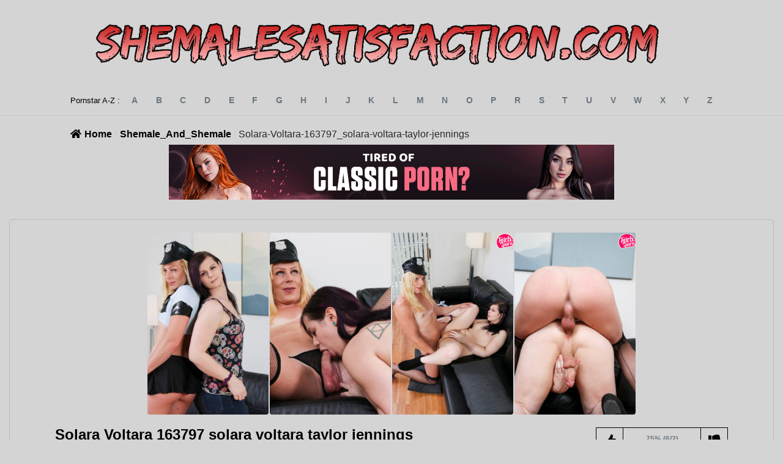

--- FILE ---
content_type: text/html; charset=UTF-8
request_url: https://shemalesatisfaction.com/Solara-Voltara-163797_solara-voltara-taylor-jennings/
body_size: 8366
content:
	<!doctype html>
<!--[if lt IE 9]><html class="no-js no-svg ie lt-ie9 lt-ie8 lt-ie7" lang="en-GB"> <![endif]-->
<!--[if IE 9]><html class="no-js no-svg ie ie9 lt-ie9 lt-ie8" lang="en-GB"> <![endif]-->
<!--[if gt IE 9]><!--><html class="no-js no-svg" lang="en-GB"> <!--<![endif]-->
<head>
    <meta charset="UTF-8" />
    <meta name="description" content="The Ultimate Shemale Database">
    <link rel="stylesheet" href="https://shemalesatisfaction.com/wp-content/themes/wilds/style.css" type="text/css" media="screen" />
    <meta http-equiv="Content-Type" content="text/html; charset=UTF-8" />
    <meta http-equiv="X-UA-Compatible" content="IE=edge">
    <meta name="viewport" content="width=device-width, initial-scale=1">
    <link rel="author" href="https://shemalesatisfaction.com/wp-content/themes/wilds/humans.txt" />
    <link rel="pingback" href="https://shemalesatisfaction.com/xmlrpc.php" />
    <link rel="profile" href="https://gmpg.org/xfn/11">

<link rel="apple-touch-icon" sizes="57x57" href="/apple-icon-57x57.png">
<link rel="apple-touch-icon" sizes="60x60" href="/apple-icon-60x60.png">
<link rel="apple-touch-icon" sizes="72x72" href="/apple-icon-72x72.png">
<link rel="apple-touch-icon" sizes="76x76" href="/apple-icon-76x76.png">
<link rel="apple-touch-icon" sizes="114x114" href="/apple-icon-114x114.png">
<link rel="apple-touch-icon" sizes="120x120" href="/apple-icon-120x120.png">
<link rel="apple-touch-icon" sizes="144x144" href="/apple-icon-144x144.png">
<link rel="apple-touch-icon" sizes="152x152" href="/apple-icon-152x152.png">
<link rel="apple-touch-icon" sizes="180x180" href="/apple-icon-180x180.png">
<link rel="icon" type="image/png" sizes="192x192"  href="/android-icon-192x192.png">
<link rel="icon" type="image/png" sizes="32x32" href="/favicon-32x32.png">
<link rel="icon" type="image/png" sizes="96x96" href="/favicon-96x96.png">
<link rel="icon" type="image/png" sizes="16x16" href="/favicon-16x16.png">
<link rel="manifest" href="/manifest.json">
<meta name="msapplication-TileColor" content="#ffffff">
<meta name="msapplication-TileImage" content="/ms-icon-144x144.png">
<meta name="theme-color" content="#ffffff">

    <title>Solara-Voltara-163797_solara-voltara-taylor-jennings &#8211; ShemaleSatisfaction</title>
<meta name='robots' content='max-image-preview:large' />
	<style>img:is([sizes="auto" i], [sizes^="auto," i]) { contain-intrinsic-size: 3000px 1500px }</style>
	<link rel='dns-prefetch' href='//code.jquery.com' />
<link rel='dns-prefetch' href='//cdn.jsdelivr.net' />
<link rel='dns-prefetch' href='//kit.fontawesome.com' />
<link rel='stylesheet' id='wp-block-library-css' href='https://shemalesatisfaction.com/wp-includes/css/dist/block-library/style.min.css?ver=6.8.2' type='text/css' media='all' />
<style id='classic-theme-styles-inline-css' type='text/css'>
/*! This file is auto-generated */
.wp-block-button__link{color:#fff;background-color:#32373c;border-radius:9999px;box-shadow:none;text-decoration:none;padding:calc(.667em + 2px) calc(1.333em + 2px);font-size:1.125em}.wp-block-file__button{background:#32373c;color:#fff;text-decoration:none}
</style>
<link rel='stylesheet' id='a-z-listing-block-css' href='https://shemalesatisfaction.com/wp-content/plugins/a-z-listing/css/a-z-listing-default.css?ver=4.3.1' type='text/css' media='all' />
<style id='global-styles-inline-css' type='text/css'>
:root{--wp--preset--aspect-ratio--square: 1;--wp--preset--aspect-ratio--4-3: 4/3;--wp--preset--aspect-ratio--3-4: 3/4;--wp--preset--aspect-ratio--3-2: 3/2;--wp--preset--aspect-ratio--2-3: 2/3;--wp--preset--aspect-ratio--16-9: 16/9;--wp--preset--aspect-ratio--9-16: 9/16;--wp--preset--color--black: #000000;--wp--preset--color--cyan-bluish-gray: #abb8c3;--wp--preset--color--white: #ffffff;--wp--preset--color--pale-pink: #f78da7;--wp--preset--color--vivid-red: #cf2e2e;--wp--preset--color--luminous-vivid-orange: #ff6900;--wp--preset--color--luminous-vivid-amber: #fcb900;--wp--preset--color--light-green-cyan: #7bdcb5;--wp--preset--color--vivid-green-cyan: #00d084;--wp--preset--color--pale-cyan-blue: #8ed1fc;--wp--preset--color--vivid-cyan-blue: #0693e3;--wp--preset--color--vivid-purple: #9b51e0;--wp--preset--gradient--vivid-cyan-blue-to-vivid-purple: linear-gradient(135deg,rgba(6,147,227,1) 0%,rgb(155,81,224) 100%);--wp--preset--gradient--light-green-cyan-to-vivid-green-cyan: linear-gradient(135deg,rgb(122,220,180) 0%,rgb(0,208,130) 100%);--wp--preset--gradient--luminous-vivid-amber-to-luminous-vivid-orange: linear-gradient(135deg,rgba(252,185,0,1) 0%,rgba(255,105,0,1) 100%);--wp--preset--gradient--luminous-vivid-orange-to-vivid-red: linear-gradient(135deg,rgba(255,105,0,1) 0%,rgb(207,46,46) 100%);--wp--preset--gradient--very-light-gray-to-cyan-bluish-gray: linear-gradient(135deg,rgb(238,238,238) 0%,rgb(169,184,195) 100%);--wp--preset--gradient--cool-to-warm-spectrum: linear-gradient(135deg,rgb(74,234,220) 0%,rgb(151,120,209) 20%,rgb(207,42,186) 40%,rgb(238,44,130) 60%,rgb(251,105,98) 80%,rgb(254,248,76) 100%);--wp--preset--gradient--blush-light-purple: linear-gradient(135deg,rgb(255,206,236) 0%,rgb(152,150,240) 100%);--wp--preset--gradient--blush-bordeaux: linear-gradient(135deg,rgb(254,205,165) 0%,rgb(254,45,45) 50%,rgb(107,0,62) 100%);--wp--preset--gradient--luminous-dusk: linear-gradient(135deg,rgb(255,203,112) 0%,rgb(199,81,192) 50%,rgb(65,88,208) 100%);--wp--preset--gradient--pale-ocean: linear-gradient(135deg,rgb(255,245,203) 0%,rgb(182,227,212) 50%,rgb(51,167,181) 100%);--wp--preset--gradient--electric-grass: linear-gradient(135deg,rgb(202,248,128) 0%,rgb(113,206,126) 100%);--wp--preset--gradient--midnight: linear-gradient(135deg,rgb(2,3,129) 0%,rgb(40,116,252) 100%);--wp--preset--font-size--small: 13px;--wp--preset--font-size--medium: 20px;--wp--preset--font-size--large: 36px;--wp--preset--font-size--x-large: 42px;--wp--preset--spacing--20: 0.44rem;--wp--preset--spacing--30: 0.67rem;--wp--preset--spacing--40: 1rem;--wp--preset--spacing--50: 1.5rem;--wp--preset--spacing--60: 2.25rem;--wp--preset--spacing--70: 3.38rem;--wp--preset--spacing--80: 5.06rem;--wp--preset--shadow--natural: 6px 6px 9px rgba(0, 0, 0, 0.2);--wp--preset--shadow--deep: 12px 12px 50px rgba(0, 0, 0, 0.4);--wp--preset--shadow--sharp: 6px 6px 0px rgba(0, 0, 0, 0.2);--wp--preset--shadow--outlined: 6px 6px 0px -3px rgba(255, 255, 255, 1), 6px 6px rgba(0, 0, 0, 1);--wp--preset--shadow--crisp: 6px 6px 0px rgba(0, 0, 0, 1);}:where(.is-layout-flex){gap: 0.5em;}:where(.is-layout-grid){gap: 0.5em;}body .is-layout-flex{display: flex;}.is-layout-flex{flex-wrap: wrap;align-items: center;}.is-layout-flex > :is(*, div){margin: 0;}body .is-layout-grid{display: grid;}.is-layout-grid > :is(*, div){margin: 0;}:where(.wp-block-columns.is-layout-flex){gap: 2em;}:where(.wp-block-columns.is-layout-grid){gap: 2em;}:where(.wp-block-post-template.is-layout-flex){gap: 1.25em;}:where(.wp-block-post-template.is-layout-grid){gap: 1.25em;}.has-black-color{color: var(--wp--preset--color--black) !important;}.has-cyan-bluish-gray-color{color: var(--wp--preset--color--cyan-bluish-gray) !important;}.has-white-color{color: var(--wp--preset--color--white) !important;}.has-pale-pink-color{color: var(--wp--preset--color--pale-pink) !important;}.has-vivid-red-color{color: var(--wp--preset--color--vivid-red) !important;}.has-luminous-vivid-orange-color{color: var(--wp--preset--color--luminous-vivid-orange) !important;}.has-luminous-vivid-amber-color{color: var(--wp--preset--color--luminous-vivid-amber) !important;}.has-light-green-cyan-color{color: var(--wp--preset--color--light-green-cyan) !important;}.has-vivid-green-cyan-color{color: var(--wp--preset--color--vivid-green-cyan) !important;}.has-pale-cyan-blue-color{color: var(--wp--preset--color--pale-cyan-blue) !important;}.has-vivid-cyan-blue-color{color: var(--wp--preset--color--vivid-cyan-blue) !important;}.has-vivid-purple-color{color: var(--wp--preset--color--vivid-purple) !important;}.has-black-background-color{background-color: var(--wp--preset--color--black) !important;}.has-cyan-bluish-gray-background-color{background-color: var(--wp--preset--color--cyan-bluish-gray) !important;}.has-white-background-color{background-color: var(--wp--preset--color--white) !important;}.has-pale-pink-background-color{background-color: var(--wp--preset--color--pale-pink) !important;}.has-vivid-red-background-color{background-color: var(--wp--preset--color--vivid-red) !important;}.has-luminous-vivid-orange-background-color{background-color: var(--wp--preset--color--luminous-vivid-orange) !important;}.has-luminous-vivid-amber-background-color{background-color: var(--wp--preset--color--luminous-vivid-amber) !important;}.has-light-green-cyan-background-color{background-color: var(--wp--preset--color--light-green-cyan) !important;}.has-vivid-green-cyan-background-color{background-color: var(--wp--preset--color--vivid-green-cyan) !important;}.has-pale-cyan-blue-background-color{background-color: var(--wp--preset--color--pale-cyan-blue) !important;}.has-vivid-cyan-blue-background-color{background-color: var(--wp--preset--color--vivid-cyan-blue) !important;}.has-vivid-purple-background-color{background-color: var(--wp--preset--color--vivid-purple) !important;}.has-black-border-color{border-color: var(--wp--preset--color--black) !important;}.has-cyan-bluish-gray-border-color{border-color: var(--wp--preset--color--cyan-bluish-gray) !important;}.has-white-border-color{border-color: var(--wp--preset--color--white) !important;}.has-pale-pink-border-color{border-color: var(--wp--preset--color--pale-pink) !important;}.has-vivid-red-border-color{border-color: var(--wp--preset--color--vivid-red) !important;}.has-luminous-vivid-orange-border-color{border-color: var(--wp--preset--color--luminous-vivid-orange) !important;}.has-luminous-vivid-amber-border-color{border-color: var(--wp--preset--color--luminous-vivid-amber) !important;}.has-light-green-cyan-border-color{border-color: var(--wp--preset--color--light-green-cyan) !important;}.has-vivid-green-cyan-border-color{border-color: var(--wp--preset--color--vivid-green-cyan) !important;}.has-pale-cyan-blue-border-color{border-color: var(--wp--preset--color--pale-cyan-blue) !important;}.has-vivid-cyan-blue-border-color{border-color: var(--wp--preset--color--vivid-cyan-blue) !important;}.has-vivid-purple-border-color{border-color: var(--wp--preset--color--vivid-purple) !important;}.has-vivid-cyan-blue-to-vivid-purple-gradient-background{background: var(--wp--preset--gradient--vivid-cyan-blue-to-vivid-purple) !important;}.has-light-green-cyan-to-vivid-green-cyan-gradient-background{background: var(--wp--preset--gradient--light-green-cyan-to-vivid-green-cyan) !important;}.has-luminous-vivid-amber-to-luminous-vivid-orange-gradient-background{background: var(--wp--preset--gradient--luminous-vivid-amber-to-luminous-vivid-orange) !important;}.has-luminous-vivid-orange-to-vivid-red-gradient-background{background: var(--wp--preset--gradient--luminous-vivid-orange-to-vivid-red) !important;}.has-very-light-gray-to-cyan-bluish-gray-gradient-background{background: var(--wp--preset--gradient--very-light-gray-to-cyan-bluish-gray) !important;}.has-cool-to-warm-spectrum-gradient-background{background: var(--wp--preset--gradient--cool-to-warm-spectrum) !important;}.has-blush-light-purple-gradient-background{background: var(--wp--preset--gradient--blush-light-purple) !important;}.has-blush-bordeaux-gradient-background{background: var(--wp--preset--gradient--blush-bordeaux) !important;}.has-luminous-dusk-gradient-background{background: var(--wp--preset--gradient--luminous-dusk) !important;}.has-pale-ocean-gradient-background{background: var(--wp--preset--gradient--pale-ocean) !important;}.has-electric-grass-gradient-background{background: var(--wp--preset--gradient--electric-grass) !important;}.has-midnight-gradient-background{background: var(--wp--preset--gradient--midnight) !important;}.has-small-font-size{font-size: var(--wp--preset--font-size--small) !important;}.has-medium-font-size{font-size: var(--wp--preset--font-size--medium) !important;}.has-large-font-size{font-size: var(--wp--preset--font-size--large) !important;}.has-x-large-font-size{font-size: var(--wp--preset--font-size--x-large) !important;}
:where(.wp-block-post-template.is-layout-flex){gap: 1.25em;}:where(.wp-block-post-template.is-layout-grid){gap: 1.25em;}
:where(.wp-block-columns.is-layout-flex){gap: 2em;}:where(.wp-block-columns.is-layout-grid){gap: 2em;}
:root :where(.wp-block-pullquote){font-size: 1.5em;line-height: 1.6;}
</style>
<link rel='stylesheet' id='flexy-breadcrumb-css' href='https://shemalesatisfaction.com/wp-content/plugins/flexy-breadcrumb/public/css/flexy-breadcrumb-public.css?ver=1.2.1' type='text/css' media='all' />
<link rel='stylesheet' id='flexy-breadcrumb-font-awesome-css' href='https://shemalesatisfaction.com/wp-content/plugins/flexy-breadcrumb/public/css/font-awesome.min.css?ver=4.7.0' type='text/css' media='all' />
<link rel='stylesheet' id='dashicons-css' href='https://shemalesatisfaction.com/wp-includes/css/dashicons.min.css?ver=6.8.2' type='text/css' media='all' />
<link rel='stylesheet' id='a-z-listing-css' href='https://shemalesatisfaction.com/wp-content/plugins/a-z-listing/css/a-z-listing-default.css?ver=4.3.1' type='text/css' media='all' />
<link rel='stylesheet' id='fancy-css' href='https://cdn.jsdelivr.net/gh/fancyapps/fancybox@3.5.7/dist/jquery.fancybox.min.css?ver=6.8.2' type='text/css' media='all' />
<link rel='stylesheet' id='custom-stylesheet-css' href='https://shemalesatisfaction.com/wp-content/themes/wilds/library/css/main.css?ver=1.2' type='text/css' media='all' />
<!--[if lt IE 9]>
<link rel='stylesheet' id='custom-ie-only-css' href='https://shemalesatisfaction.com/wp-content/themes/wilds/library/css/ie.css?ver=6.8.2' type='text/css' media='all' />
<![endif]-->
<link rel="https://api.w.org/" href="https://shemalesatisfaction.com/wp-json/" /><link rel="alternate" title="JSON" type="application/json" href="https://shemalesatisfaction.com/wp-json/wp/v2/posts/2661" /><link rel="canonical" href="https://shemalesatisfaction.com/Solara-Voltara-163797_solara-voltara-taylor-jennings/" />
<link rel='shortlink' href='https://shemalesatisfaction.com/?p=2661' />
<link rel="alternate" title="oEmbed (JSON)" type="application/json+oembed" href="https://shemalesatisfaction.com/wp-json/oembed/1.0/embed?url=https%3A%2F%2Fshemalesatisfaction.com%2FSolara-Voltara-163797_solara-voltara-taylor-jennings%2F" />
<link rel="alternate" title="oEmbed (XML)" type="text/xml+oembed" href="https://shemalesatisfaction.com/wp-json/oembed/1.0/embed?url=https%3A%2F%2Fshemalesatisfaction.com%2FSolara-Voltara-163797_solara-voltara-taylor-jennings%2F&#038;format=xml" />

            <style type="text/css">              
                
                /* Background color */
                .fbc-page .fbc-wrap .fbc-items {
                    background-color: #edeff0;
                }
                /* Items font size */
                .fbc-page .fbc-wrap .fbc-items li {
                    font-size: 16px;
                }
                
                /* Items' link color */
                .fbc-page .fbc-wrap .fbc-items li a {
                    color: #337ab7;                    
                }
                
                /* Seprator color */
                .fbc-page .fbc-wrap .fbc-items li .fbc-separator {
                    color: #cccccc;
                }
                
                /* Active item & end-text color */
                .fbc-page .fbc-wrap .fbc-items li.active span,
                .fbc-page .fbc-wrap .fbc-items li .fbc-end-text {
                    color: #27272a;
                    font-size: 16px;
                }
            </style>

            
	</head><body id="single" class="wp-singular post-template-default single single-post postid-2661 single-format-standard wp-theme-wilds single  user-logged-out " data-template="single">
<header id="header">
	<div class="container">
		<div class="inner">
							
<a href="/" class="logo">
  <img src="https://shemalesatisfaction.com/wp-content/themes/wilds/library/css/images/logo3.png" style="width:1000px; height:auto;"  />
</a>
<a href="/" class="logo-mobile">
  <img src="https://shemalesatisfaction.com/wp-content/themes/wilds/library/css/images/logo3.png" style="width:400px; height:auto;" />
</a>

					</div>
	</div>
</header>

<main id="main" class="main" role="main">
	<div class="az-pagination-wrapper">
    <div class="container">
        <div class="inner">
            <div class="az-pagination">
                <span>Pornstar A-Z :</span>

                <ul>
                                            <li class="a"><a href="https://shemalesatisfaction.com/alphabet/a/?alpha=true" title="a">a</a></li>
                                            <li class="b"><a href="https://shemalesatisfaction.com/alphabet/b/?alpha=true" title="b">b</a></li>
                                            <li class="c"><a href="https://shemalesatisfaction.com/alphabet/c/?alpha=true" title="c">c</a></li>
                                            <li class="d"><a href="https://shemalesatisfaction.com/alphabet/d/?alpha=true" title="d">d</a></li>
                                            <li class="e"><a href="https://shemalesatisfaction.com/alphabet/e/?alpha=true" title="e">e</a></li>
                                            <li class="f"><a href="https://shemalesatisfaction.com/alphabet/f/?alpha=true" title="f">f</a></li>
                                            <li class="g"><a href="https://shemalesatisfaction.com/alphabet/g/?alpha=true" title="g">g</a></li>
                                            <li class="h"><a href="https://shemalesatisfaction.com/alphabet/h/?alpha=true" title="h">h</a></li>
                                            <li class="i"><a href="https://shemalesatisfaction.com/alphabet/i/?alpha=true" title="i">i</a></li>
                                            <li class="j"><a href="https://shemalesatisfaction.com/alphabet/j/?alpha=true" title="j">j</a></li>
                                            <li class="k"><a href="https://shemalesatisfaction.com/alphabet/k/?alpha=true" title="k">k</a></li>
                                            <li class="l"><a href="https://shemalesatisfaction.com/alphabet/l/?alpha=true" title="l">l</a></li>
                                            <li class="m"><a href="https://shemalesatisfaction.com/alphabet/m/?alpha=true" title="m">m</a></li>
                                            <li class="n"><a href="https://shemalesatisfaction.com/alphabet/n/?alpha=true" title="n">n</a></li>
                                            <li class="o"><a href="https://shemalesatisfaction.com/alphabet/o/?alpha=true" title="o">o</a></li>
                                            <li class="p"><a href="https://shemalesatisfaction.com/alphabet/p/?alpha=true" title="p">p</a></li>
                                            <li class="r"><a href="https://shemalesatisfaction.com/alphabet/r/?alpha=true" title="r">r</a></li>
                                            <li class="s"><a href="https://shemalesatisfaction.com/alphabet/s/?alpha=true" title="s">s</a></li>
                                            <li class="t"><a href="https://shemalesatisfaction.com/alphabet/t/?alpha=true" title="t">t</a></li>
                                            <li class="u"><a href="https://shemalesatisfaction.com/alphabet/u/?alpha=true" title="u">u</a></li>
                                            <li class="v"><a href="https://shemalesatisfaction.com/alphabet/v/?alpha=true" title="v">v</a></li>
                                            <li class="w"><a href="https://shemalesatisfaction.com/alphabet/w/?alpha=true" title="w">w</a></li>
                                            <li class="x"><a href="https://shemalesatisfaction.com/alphabet/x/?alpha=true" title="x">x</a></li>
                                            <li class="y"><a href="https://shemalesatisfaction.com/alphabet/y/?alpha=true" title="y">y</a></li>
                                            <li class="z"><a href="https://shemalesatisfaction.com/alphabet/z/?alpha=true" title="z">z</a></li>
                                    </ul>
            </div>
        </div>
    </div>
</div>				<!-- Flexy Breadcrumb -->
			<div class="fbc fbc-page">

				<!-- Breadcrumb wrapper -->
				<div class="fbc-wrap">

					<!-- Ordered list-->
					<ol class="fbc-items" itemscope itemtype="https://schema.org/BreadcrumbList">
						            <li itemprop="itemListElement" itemscope itemtype="https://schema.org/ListItem">
                <span itemprop="name">
                    <!-- Home Link -->
                    <a itemprop="item" href="https://shemalesatisfaction.com">
                    
                                                    <i class="fa fa-home" aria-hidden="true"></i>Home                    </a>
                </span>
                <meta itemprop="position" content="1" /><!-- Meta Position-->
             </li><li><span class="fbc-separator">/</span></li><li itemprop="itemListElement" itemscope="" itemtype="https://schema.org/ListItem"><span itemprop="name" title="Category Name"><a itemprop="item" id="285" href="https://shemalesatisfaction.com/category/Shemale_And_Shemale/" title="Shemale_And_Shemale">Shemale_And_Shemale</a></span><meta itemprop="position" content="2" /></li><li><span class="fbc-separator">/</span></li><li class="active" itemprop="itemListElement" itemscope itemtype="https://schema.org/ListItem"><span itemprop="name" title="Solara-Voltara-163797_solara-voltara-taylor-jennings">Solara-Voltara-163797_solara-voltara-taylor-jennings</span><meta itemprop="position" content="3" /></li>					</ol>
					<div class="clearfix"></div>
				</div>
			</div>
			
	
<div style="text-align:center;">
  <div class='code-block code-block-4' style='margin: 8px 0; clear: both;'>
<!-- Ad Inserter: Block 4 -->
<div class="rand-banner" style="text-align:center;"></div>
<script type="fbc0a3f4fea1c9e969cd23ce-text/javascript">
(function () {
  // Fill the element right before this script (so each shortcode instance renders itself)
  var slot = document.currentScript && document.currentScript.previousElementSibling;
  if (!slot) return;

  // Derive source_id from current host
  var host = location.hostname.toLowerCase().replace(/^www\./,'').split(':')[0];
  var parts = host.split('.');
  var root  = parts.length >= 2 ? parts[parts.length - 2] : parts[0];

  // Decide desktop vs mobile
  var isMobile = window.matchMedia && window.matchMedia('(max-width: 767px)').matches;
  var set = isMobile
    ? { prefix: '300x100_banner_', w: 300, h: 100, max: 8 }
    : { prefix: 'tired_of_porn_728x90_banner_', w: 728, h: 90, max: 10 };

  // Pick random image
  var n  = Math.floor(Math.random() * set.max) + 1;
  var nn = String(n).padStart(2, '0');

  var img  = '/wp-content/uploads/imgs/' + set.prefix + nn + '.gif';
  var link = 'https://candyai.gg/characters/new?uid=4&oid=1&affid=283&source_id=' + root;

  // Render into this specific slot
  slot.innerHTML =
    '<a href="' + link + '" target="_blank" rel="nofollow noopener sponsored">' +
      '<img src="' + img + '" alt="Sponsored banner" width="' + set.w + '" height="' + set.h + '" style="max-width:100%;height:auto">' +
    '</a>';
})();
</script>
</div>

</div>


    <div class="gallery-wrapper">

        <div class="gallery-images">
            <div class="fancy-inserter">
                <div class="fancy-item">
                    <div class='code-block code-block-3' style='margin: 8px 0; clear: both;'>
<iframe width="650px" height="500px" style="display:block" marginWidth="0" marginHeight="0" frameBorder="no" src="https://creative.rmhfrtnd.com/LPLiteIframe?campaignId=slider&tag=trans&autoplay=onHover&userId=bf19a186e0b288d65a26322dd4654b25fae6bafe7e01bbde6f3cf1693fff6c33"></iframe></div>

                </div>
            </div>
                            <a href="https://shemalesatisfaction.com/wp-content/uploads/2022/03/Solara-Voltara/images/163797_solara-voltara-taylor-jennings/163797_solara-voltara-taylor-jennings_1.jpg" class="fancy-item">
                    <div class="lazy-wrapper lazy-not-loaded" data-src="https://shemalesatisfaction.com/wp-content/uploads/2022/03/Solara-Voltara/images/163797_solara-voltara-taylor-jennings/163797_solara-voltara-taylor-jennings_1-200x300-c-default.jpg">
                        <svg xmlns:svg="http://www.w3.org/2000/svg" xmlns="http://www.w3.org/2000/svg" xmlns:xlink="http://www.w3.org/1999/xlink" version="1.0" width="64px" height="64px" viewBox="0 0 128 128" xml:space="preserve"><g><path d="M78.75 16.18V1.56a64.1 64.1 0 0 1 47.7 47.7H111.8a49.98 49.98 0 0 0-33.07-33.08zM16.43 49.25H1.8a64.1 64.1 0 0 1 47.7-47.7V16.2a49.98 49.98 0 0 0-33.07 33.07zm33.07 62.32v14.62A64.1 64.1 0 0 1 1.8 78.5h14.63a49.98 49.98 0 0 0 33.07 33.07zm62.32-33.07h14.62a64.1 64.1 0 0 1-47.7 47.7v-14.63a49.98 49.98 0 0 0 33.08-33.07z" fill="#29b5ff"/><animateTransform attributeName="transform" type="rotate" from="0 64 64" to="-90 64 64" dur="1800ms" repeatCount="indefinite"></animateTransform></g></svg>
                    </div>
                </a>
                            <a href="https://shemalesatisfaction.com/wp-content/uploads/2022/03/Solara-Voltara/images/163797_solara-voltara-taylor-jennings/163797_solara-voltara-taylor-jennings_2.jpg" class="fancy-item">
                    <div class="lazy-wrapper lazy-not-loaded" data-src="https://shemalesatisfaction.com/wp-content/uploads/2022/03/Solara-Voltara/images/163797_solara-voltara-taylor-jennings/163797_solara-voltara-taylor-jennings_2-200x300-c-default.jpg">
                        <svg xmlns:svg="http://www.w3.org/2000/svg" xmlns="http://www.w3.org/2000/svg" xmlns:xlink="http://www.w3.org/1999/xlink" version="1.0" width="64px" height="64px" viewBox="0 0 128 128" xml:space="preserve"><g><path d="M78.75 16.18V1.56a64.1 64.1 0 0 1 47.7 47.7H111.8a49.98 49.98 0 0 0-33.07-33.08zM16.43 49.25H1.8a64.1 64.1 0 0 1 47.7-47.7V16.2a49.98 49.98 0 0 0-33.07 33.07zm33.07 62.32v14.62A64.1 64.1 0 0 1 1.8 78.5h14.63a49.98 49.98 0 0 0 33.07 33.07zm62.32-33.07h14.62a64.1 64.1 0 0 1-47.7 47.7v-14.63a49.98 49.98 0 0 0 33.08-33.07z" fill="#29b5ff"/><animateTransform attributeName="transform" type="rotate" from="0 64 64" to="-90 64 64" dur="1800ms" repeatCount="indefinite"></animateTransform></g></svg>
                    </div>
                </a>
                            <a href="https://shemalesatisfaction.com/wp-content/uploads/2022/03/Solara-Voltara/images/163797_solara-voltara-taylor-jennings/163797_solara-voltara-taylor-jennings_3.jpg" class="fancy-item">
                    <div class="lazy-wrapper lazy-not-loaded" data-src="https://shemalesatisfaction.com/wp-content/uploads/2022/03/Solara-Voltara/images/163797_solara-voltara-taylor-jennings/163797_solara-voltara-taylor-jennings_3-200x300-c-default.jpg">
                        <svg xmlns:svg="http://www.w3.org/2000/svg" xmlns="http://www.w3.org/2000/svg" xmlns:xlink="http://www.w3.org/1999/xlink" version="1.0" width="64px" height="64px" viewBox="0 0 128 128" xml:space="preserve"><g><path d="M78.75 16.18V1.56a64.1 64.1 0 0 1 47.7 47.7H111.8a49.98 49.98 0 0 0-33.07-33.08zM16.43 49.25H1.8a64.1 64.1 0 0 1 47.7-47.7V16.2a49.98 49.98 0 0 0-33.07 33.07zm33.07 62.32v14.62A64.1 64.1 0 0 1 1.8 78.5h14.63a49.98 49.98 0 0 0 33.07 33.07zm62.32-33.07h14.62a64.1 64.1 0 0 1-47.7 47.7v-14.63a49.98 49.98 0 0 0 33.08-33.07z" fill="#29b5ff"/><animateTransform attributeName="transform" type="rotate" from="0 64 64" to="-90 64 64" dur="1800ms" repeatCount="indefinite"></animateTransform></g></svg>
                    </div>
                </a>
                            <a href="https://shemalesatisfaction.com/wp-content/uploads/2022/03/Solara-Voltara/images/163797_solara-voltara-taylor-jennings/163797_solara-voltara-taylor-jennings_4.jpg" class="fancy-item">
                    <div class="lazy-wrapper lazy-not-loaded" data-src="https://shemalesatisfaction.com/wp-content/uploads/2022/03/Solara-Voltara/images/163797_solara-voltara-taylor-jennings/163797_solara-voltara-taylor-jennings_4-200x300-c-default.jpg">
                        <svg xmlns:svg="http://www.w3.org/2000/svg" xmlns="http://www.w3.org/2000/svg" xmlns:xlink="http://www.w3.org/1999/xlink" version="1.0" width="64px" height="64px" viewBox="0 0 128 128" xml:space="preserve"><g><path d="M78.75 16.18V1.56a64.1 64.1 0 0 1 47.7 47.7H111.8a49.98 49.98 0 0 0-33.07-33.08zM16.43 49.25H1.8a64.1 64.1 0 0 1 47.7-47.7V16.2a49.98 49.98 0 0 0-33.07 33.07zm33.07 62.32v14.62A64.1 64.1 0 0 1 1.8 78.5h14.63a49.98 49.98 0 0 0 33.07 33.07zm62.32-33.07h14.62a64.1 64.1 0 0 1-47.7 47.7v-14.63a49.98 49.98 0 0 0 33.08-33.07z" fill="#29b5ff"/><animateTransform attributeName="transform" type="rotate" from="0 64 64" to="-90 64 64" dur="1800ms" repeatCount="indefinite"></animateTransform></g></svg>
                    </div>
                </a>
                        <div class="fancy-inserter">
                <div class="fancy-item">
                    <div class='code-block code-block-3' style='margin: 8px 0; clear: both;'>
<iframe width="650px" height="500px" style="display:block" marginWidth="0" marginHeight="0" frameBorder="no" src="https://creative.rmhfrtnd.com/LPLiteIframe?campaignId=slider&tag=trans&autoplay=onHover&userId=bf19a186e0b288d65a26322dd4654b25fae6bafe7e01bbde6f3cf1693fff6c33"></iframe></div>

                </div>
            </div>
        </div>

        <div class="details">
            <div class="top">
                <div class="title">
                    <h1>Solara Voltara 163797 solara voltara taylor jennings</h1>
                    <p><i class="far fa-calendar-alt"></i>&#160;March 19th&#160;&#160;<i class="far fa-eye"></i>&#160;4.2k</p>
                </div>

                <div class="vote-wrapper">
                    <button><i class="fas fa-thumbs-up"></i></button>
                    <div class="score">
                        <div>
                            <span>75% (6/2)</span><br />
                            <div class="bar"><div class="bar-inner" style="width:75%"></div></div>
                        </div>
                    </div>
                    <button><i class="fas fa-thumbs-down"></i></button>
                </div>
            </div>

            <div class="model">
                            <a href="https://shemalesatisfaction.com/model/Solara-Voltara/">

                                        <img src="https://shemalesatisfaction.com/wp-content/uploads/2022/03/Solara-Voltara/images/155281_meet-solara-voltara/155281_meet-solara-voltara_1-70x90-c-default.jpg " />
                    Solara-Voltara
                </a>
                        </div>

            <div class='code-block code-block-2' style='margin: 8px 0; clear: both;'>
<iframe width="100%" height="100%" style="display:block" marginWidth="0" marginHeight="0" frameBorder="no" src="https://creative.rmhfrtnd.com/widgets/v4/MobileSlider?autoplay=onHover&campaignId=blogs&tag=trans&userId=bf19a186e0b288d65a26322dd4654b25fae6bafe7e01bbde6f3cf1693fff6c33"></iframe>

<br/><br/>

<!--<iframe height="400px" width="100%" style="padding:10px;border:1px solid white;" src="https://chaturbate.com/in/?track=shemalesatisfaction&tour=x1Rd&campaign=MSEdE&c=10&p=1&gender=t"></iframe>--></div>

        </div>
    </div>

  <div class="random-scenes">
    <h1>Random Scenes</h1>
    <div class="random-scenes-inner">
                
        <a href="https://shemalesatisfaction.com/Vitress-Tamayo-186935_busty-ts-vitress-tamayo-bends-over-and-lets-her-cock-hang-lo/" title="Vitress-Tamayo-186935_busty-ts-vitress-tamayo-bends-over-and-lets-her-cock-hang-lo" class="lazy-wrapper lazy-not-loaded" data-src="https://shemalesatisfaction.com/wp-content/uploads/2022/03/Vitress-Tamayo/images/186935_busty-ts-vitress-tamayo-bends-over-and-lets-her-cock-hang-lo/186935_busty-ts-vitress-tamayo-bends-over-and-lets-her-cock-hang-lo_1-170x215-c-default.jpg">
            		    <svg xmlns:svg="http://www.w3.org/2000/svg" xmlns="http://www.w3.org/2000/svg" xmlns:xlink="http://www.w3.org/1999/xlink" version="1.0" width="64px" height="64px" viewBox="0 0 128 128" xml:space="preserve"><g><path d="M78.75 16.18V1.56a64.1 64.1 0 0 1 47.7 47.7H111.8a49.98 49.98 0 0 0-33.07-33.08zM16.43 49.25H1.8a64.1 64.1 0 0 1 47.7-47.7V16.2a49.98 49.98 0 0 0-33.07 33.07zm33.07 62.32v14.62A64.1 64.1 0 0 1 1.8 78.5h14.63a49.98 49.98 0 0 0 33.07 33.07zm62.32-33.07h14.62a64.1 64.1 0 0 1-47.7 47.7v-14.63a49.98 49.98 0 0 0 33.08-33.07z" fill="#29b5ff"/><animateTransform attributeName="transform" type="rotate" from="0 64 64" to="-90 64 64" dur="1800ms" repeatCount="indefinite"></animateTransform></g></svg>
        </a>
                
        <a href="https://shemalesatisfaction.com/Vitress-Tamayo-186936_hot-asian-shemale-gets-soapy-and-naked/" title="Vitress-Tamayo-186936_hot-asian-shemale-gets-soapy-and-naked" class="lazy-wrapper lazy-not-loaded" data-src="https://shemalesatisfaction.com/wp-content/uploads/2022/03/Vitress-Tamayo/images/186936_hot-asian-shemale-gets-soapy-and-naked/186936_hot-asian-shemale-gets-soapy-and-naked_1-170x215-c-default.jpg">
            		    <svg xmlns:svg="http://www.w3.org/2000/svg" xmlns="http://www.w3.org/2000/svg" xmlns:xlink="http://www.w3.org/1999/xlink" version="1.0" width="64px" height="64px" viewBox="0 0 128 128" xml:space="preserve"><g><path d="M78.75 16.18V1.56a64.1 64.1 0 0 1 47.7 47.7H111.8a49.98 49.98 0 0 0-33.07-33.08zM16.43 49.25H1.8a64.1 64.1 0 0 1 47.7-47.7V16.2a49.98 49.98 0 0 0-33.07 33.07zm33.07 62.32v14.62A64.1 64.1 0 0 1 1.8 78.5h14.63a49.98 49.98 0 0 0 33.07 33.07zm62.32-33.07h14.62a64.1 64.1 0 0 1-47.7 47.7v-14.63a49.98 49.98 0 0 0 33.08-33.07z" fill="#29b5ff"/><animateTransform attributeName="transform" type="rotate" from="0 64 64" to="-90 64 64" dur="1800ms" repeatCount="indefinite"></animateTransform></g></svg>
        </a>
                
        <a href="https://shemalesatisfaction.com/Cat-29392_Cat_is_from_Laos_and_can_be_f/" title="Cat-29392_Cat_is_from_Laos_and_can_be_f" class="lazy-wrapper lazy-not-loaded" data-src="https://shemalesatisfaction.com/wp-content/uploads/2022/03/Cat/images/29392_Cat_is_from_Laos_and_can_be_f/29392_Cat_is_from_Laos_and_can_be_f_1-170x215-c-default.jpg">
            		    <svg xmlns:svg="http://www.w3.org/2000/svg" xmlns="http://www.w3.org/2000/svg" xmlns:xlink="http://www.w3.org/1999/xlink" version="1.0" width="64px" height="64px" viewBox="0 0 128 128" xml:space="preserve"><g><path d="M78.75 16.18V1.56a64.1 64.1 0 0 1 47.7 47.7H111.8a49.98 49.98 0 0 0-33.07-33.08zM16.43 49.25H1.8a64.1 64.1 0 0 1 47.7-47.7V16.2a49.98 49.98 0 0 0-33.07 33.07zm33.07 62.32v14.62A64.1 64.1 0 0 1 1.8 78.5h14.63a49.98 49.98 0 0 0 33.07 33.07zm62.32-33.07h14.62a64.1 64.1 0 0 1-47.7 47.7v-14.63a49.98 49.98 0 0 0 33.08-33.07z" fill="#29b5ff"/><animateTransform attributeName="transform" type="rotate" from="0 64 64" to="-90 64 64" dur="1800ms" repeatCount="indefinite"></animateTransform></g></svg>
        </a>
                
        <a href="https://shemalesatisfaction.com/Alice-179652_introducing-alice/" title="Alice-179652_introducing-alice" class="lazy-wrapper lazy-not-loaded" data-src="https://shemalesatisfaction.com/wp-content/uploads/2022/03/Alice/images/179652_introducing-alice/179652_introducing-alice_1-170x215-c-default.jpg">
            		    <svg xmlns:svg="http://www.w3.org/2000/svg" xmlns="http://www.w3.org/2000/svg" xmlns:xlink="http://www.w3.org/1999/xlink" version="1.0" width="64px" height="64px" viewBox="0 0 128 128" xml:space="preserve"><g><path d="M78.75 16.18V1.56a64.1 64.1 0 0 1 47.7 47.7H111.8a49.98 49.98 0 0 0-33.07-33.08zM16.43 49.25H1.8a64.1 64.1 0 0 1 47.7-47.7V16.2a49.98 49.98 0 0 0-33.07 33.07zm33.07 62.32v14.62A64.1 64.1 0 0 1 1.8 78.5h14.63a49.98 49.98 0 0 0 33.07 33.07zm62.32-33.07h14.62a64.1 64.1 0 0 1-47.7 47.7v-14.63a49.98 49.98 0 0 0 33.08-33.07z" fill="#29b5ff"/><animateTransform attributeName="transform" type="rotate" from="0 64 64" to="-90 64 64" dur="1800ms" repeatCount="indefinite"></animateTransform></g></svg>
        </a>
                
        <a href="https://shemalesatisfaction.com/Vitress-Tamayo-187399_ts-vitress-tamayo-fucking-a-watermelon-with-her-pretty-cock/" title="Vitress-Tamayo-187399_ts-vitress-tamayo-fucking-a-watermelon-with-her-pretty-cock" class="lazy-wrapper lazy-not-loaded" data-src="https://shemalesatisfaction.com/wp-content/uploads/2022/03/Vitress-Tamayo/images/187399_ts-vitress-tamayo-fucking-a-watermelon-with-her-pretty-cock/187399_ts-vitress-tamayo-fucking-a-watermelon-with-her-pretty-cock_1-170x215-c-default.jpg">
            		    <svg xmlns:svg="http://www.w3.org/2000/svg" xmlns="http://www.w3.org/2000/svg" xmlns:xlink="http://www.w3.org/1999/xlink" version="1.0" width="64px" height="64px" viewBox="0 0 128 128" xml:space="preserve"><g><path d="M78.75 16.18V1.56a64.1 64.1 0 0 1 47.7 47.7H111.8a49.98 49.98 0 0 0-33.07-33.08zM16.43 49.25H1.8a64.1 64.1 0 0 1 47.7-47.7V16.2a49.98 49.98 0 0 0-33.07 33.07zm33.07 62.32v14.62A64.1 64.1 0 0 1 1.8 78.5h14.63a49.98 49.98 0 0 0 33.07 33.07zm62.32-33.07h14.62a64.1 64.1 0 0 1-47.7 47.7v-14.63a49.98 49.98 0 0 0 33.08-33.07z" fill="#29b5ff"/><animateTransform attributeName="transform" type="rotate" from="0 64 64" to="-90 64 64" dur="1800ms" repeatCount="indefinite"></animateTransform></g></svg>
        </a>
                
        <a href="https://shemalesatisfaction.com/Anna-Bella-102312_Transsexual_Anna_Bella_has_som/" title="Anna-Bella-102312_Transsexual_Anna_Bella_has_som" class="lazy-wrapper lazy-not-loaded" data-src="https://shemalesatisfaction.com/wp-content/uploads/2022/03/Anna-Bella/images/102312_Transsexual_Anna_Bella_has_som/102312_Transsexual_Anna_Bella_has_som_1-170x215-c-default.jpg">
            		    <svg xmlns:svg="http://www.w3.org/2000/svg" xmlns="http://www.w3.org/2000/svg" xmlns:xlink="http://www.w3.org/1999/xlink" version="1.0" width="64px" height="64px" viewBox="0 0 128 128" xml:space="preserve"><g><path d="M78.75 16.18V1.56a64.1 64.1 0 0 1 47.7 47.7H111.8a49.98 49.98 0 0 0-33.07-33.08zM16.43 49.25H1.8a64.1 64.1 0 0 1 47.7-47.7V16.2a49.98 49.98 0 0 0-33.07 33.07zm33.07 62.32v14.62A64.1 64.1 0 0 1 1.8 78.5h14.63a49.98 49.98 0 0 0 33.07 33.07zm62.32-33.07h14.62a64.1 64.1 0 0 1-47.7 47.7v-14.63a49.98 49.98 0 0 0 33.08-33.07z" fill="#29b5ff"/><animateTransform attributeName="transform" type="rotate" from="0 64 64" to="-90 64 64" dur="1800ms" repeatCount="indefinite"></animateTransform></g></svg>
        </a>
                
        <a href="https://shemalesatisfaction.com/Mao-Shinohara-163901_mao-shinohara-fucked-in-school-uniform/" title="Mao-Shinohara-163901_mao-shinohara-fucked-in-school-uniform" class="lazy-wrapper lazy-not-loaded" data-src="https://shemalesatisfaction.com/wp-content/uploads/2022/03/Mao-Shinohara/images/163901_mao-shinohara-fucked-in-school-uniform/163901_mao-shinohara-fucked-in-school-uniform_1-170x215-c-default.jpg">
            		    <svg xmlns:svg="http://www.w3.org/2000/svg" xmlns="http://www.w3.org/2000/svg" xmlns:xlink="http://www.w3.org/1999/xlink" version="1.0" width="64px" height="64px" viewBox="0 0 128 128" xml:space="preserve"><g><path d="M78.75 16.18V1.56a64.1 64.1 0 0 1 47.7 47.7H111.8a49.98 49.98 0 0 0-33.07-33.08zM16.43 49.25H1.8a64.1 64.1 0 0 1 47.7-47.7V16.2a49.98 49.98 0 0 0-33.07 33.07zm33.07 62.32v14.62A64.1 64.1 0 0 1 1.8 78.5h14.63a49.98 49.98 0 0 0 33.07 33.07zm62.32-33.07h14.62a64.1 64.1 0 0 1-47.7 47.7v-14.63a49.98 49.98 0 0 0 33.08-33.07z" fill="#29b5ff"/><animateTransform attributeName="transform" type="rotate" from="0 64 64" to="-90 64 64" dur="1800ms" repeatCount="indefinite"></animateTransform></g></svg>
        </a>
                
        <a href="https://shemalesatisfaction.com/Holly-Heart-159906_rogue-adventures-42-scene-01/" title="Holly-Heart-159906_rogue-adventures-42-scene-01" class="lazy-wrapper lazy-not-loaded" data-src="https://shemalesatisfaction.com/wp-content/uploads/2022/03/Holly-Heart/images/159906_rogue-adventures-42-scene-01/159906_rogue-adventures-42-scene-01_1-170x215-c-default.jpg">
            		    <svg xmlns:svg="http://www.w3.org/2000/svg" xmlns="http://www.w3.org/2000/svg" xmlns:xlink="http://www.w3.org/1999/xlink" version="1.0" width="64px" height="64px" viewBox="0 0 128 128" xml:space="preserve"><g><path d="M78.75 16.18V1.56a64.1 64.1 0 0 1 47.7 47.7H111.8a49.98 49.98 0 0 0-33.07-33.08zM16.43 49.25H1.8a64.1 64.1 0 0 1 47.7-47.7V16.2a49.98 49.98 0 0 0-33.07 33.07zm33.07 62.32v14.62A64.1 64.1 0 0 1 1.8 78.5h14.63a49.98 49.98 0 0 0 33.07 33.07zm62.32-33.07h14.62a64.1 64.1 0 0 1-47.7 47.7v-14.63a49.98 49.98 0 0 0 33.08-33.07z" fill="#29b5ff"/><animateTransform attributeName="transform" type="rotate" from="0 64 64" to="-90 64 64" dur="1800ms" repeatCount="indefinite"></animateTransform></g></svg>
        </a>
                
        <a href="https://shemalesatisfaction.com/Casey-Lay-102106_Supermodel_Casey_Lay_finally_r/" title="Casey-Lay-102106_Supermodel_Casey_Lay_finally_r" class="lazy-wrapper lazy-not-loaded" data-src="https://shemalesatisfaction.com/wp-content/uploads/2022/03/Casey-Lay/images/102106_Supermodel_Casey_Lay_finally_r/102106_Supermodel_Casey_Lay_finally_r_1-170x215-c-default.jpg">
            		    <svg xmlns:svg="http://www.w3.org/2000/svg" xmlns="http://www.w3.org/2000/svg" xmlns:xlink="http://www.w3.org/1999/xlink" version="1.0" width="64px" height="64px" viewBox="0 0 128 128" xml:space="preserve"><g><path d="M78.75 16.18V1.56a64.1 64.1 0 0 1 47.7 47.7H111.8a49.98 49.98 0 0 0-33.07-33.08zM16.43 49.25H1.8a64.1 64.1 0 0 1 47.7-47.7V16.2a49.98 49.98 0 0 0-33.07 33.07zm33.07 62.32v14.62A64.1 64.1 0 0 1 1.8 78.5h14.63a49.98 49.98 0 0 0 33.07 33.07zm62.32-33.07h14.62a64.1 64.1 0 0 1-47.7 47.7v-14.63a49.98 49.98 0 0 0 33.08-33.07z" fill="#29b5ff"/><animateTransform attributeName="transform" type="rotate" from="0 64 64" to="-90 64 64" dur="1800ms" repeatCount="indefinite"></animateTransform></g></svg>
        </a>
                
        <a href="https://shemalesatisfaction.com/Nam-148440_nam-scene-01/" title="Nam-148440_nam-scene-01" class="lazy-wrapper lazy-not-loaded" data-src="https://shemalesatisfaction.com/wp-content/uploads/2022/03/Nam/images/148440_nam-scene-01/148440_nam-scene-01_1-170x215-c-default.jpg">
            		    <svg xmlns:svg="http://www.w3.org/2000/svg" xmlns="http://www.w3.org/2000/svg" xmlns:xlink="http://www.w3.org/1999/xlink" version="1.0" width="64px" height="64px" viewBox="0 0 128 128" xml:space="preserve"><g><path d="M78.75 16.18V1.56a64.1 64.1 0 0 1 47.7 47.7H111.8a49.98 49.98 0 0 0-33.07-33.08zM16.43 49.25H1.8a64.1 64.1 0 0 1 47.7-47.7V16.2a49.98 49.98 0 0 0-33.07 33.07zm33.07 62.32v14.62A64.1 64.1 0 0 1 1.8 78.5h14.63a49.98 49.98 0 0 0 33.07 33.07zm62.32-33.07h14.62a64.1 64.1 0 0 1-47.7 47.7v-14.63a49.98 49.98 0 0 0 33.08-33.07z" fill="#29b5ff"/><animateTransform attributeName="transform" type="rotate" from="0 64 64" to="-90 64 64" dur="1800ms" repeatCount="indefinite"></animateTransform></g></svg>
        </a>
                
        <a href="https://shemalesatisfaction.com/Tae-143961_tae-is-here/" title="Tae-143961_tae-is-here" class="lazy-wrapper lazy-not-loaded" data-src="https://shemalesatisfaction.com/wp-content/uploads/2022/03/Tae/images/143961_tae-is-here/143961_tae-is-here_1-170x215-c-default.jpg">
            		    <svg xmlns:svg="http://www.w3.org/2000/svg" xmlns="http://www.w3.org/2000/svg" xmlns:xlink="http://www.w3.org/1999/xlink" version="1.0" width="64px" height="64px" viewBox="0 0 128 128" xml:space="preserve"><g><path d="M78.75 16.18V1.56a64.1 64.1 0 0 1 47.7 47.7H111.8a49.98 49.98 0 0 0-33.07-33.08zM16.43 49.25H1.8a64.1 64.1 0 0 1 47.7-47.7V16.2a49.98 49.98 0 0 0-33.07 33.07zm33.07 62.32v14.62A64.1 64.1 0 0 1 1.8 78.5h14.63a49.98 49.98 0 0 0 33.07 33.07zm62.32-33.07h14.62a64.1 64.1 0 0 1-47.7 47.7v-14.63a49.98 49.98 0 0 0 33.08-33.07z" fill="#29b5ff"/><animateTransform attributeName="transform" type="rotate" from="0 64 64" to="-90 64 64" dur="1800ms" repeatCount="indefinite"></animateTransform></g></svg>
        </a>
                
        <a href="https://shemalesatisfaction.com/Bonus-154201_19-year-old-petite-thai-ladyboy-sucks-off-white-tourist-cock/" title="Bonus-154201_19-year-old-petite-thai-ladyboy-sucks-off-white-tourist-cock" class="lazy-wrapper lazy-not-loaded" data-src="https://shemalesatisfaction.com/wp-content/uploads/2022/03/Bonus/images/154201_19-year-old-petite-thai-ladyboy-sucks-off-white-tourist-cock/154201_19-year-old-petite-thai-ladyboy-sucks-off-white-tourist-cock_1-170x215-c-default.jpg">
            		    <svg xmlns:svg="http://www.w3.org/2000/svg" xmlns="http://www.w3.org/2000/svg" xmlns:xlink="http://www.w3.org/1999/xlink" version="1.0" width="64px" height="64px" viewBox="0 0 128 128" xml:space="preserve"><g><path d="M78.75 16.18V1.56a64.1 64.1 0 0 1 47.7 47.7H111.8a49.98 49.98 0 0 0-33.07-33.08zM16.43 49.25H1.8a64.1 64.1 0 0 1 47.7-47.7V16.2a49.98 49.98 0 0 0-33.07 33.07zm33.07 62.32v14.62A64.1 64.1 0 0 1 1.8 78.5h14.63a49.98 49.98 0 0 0 33.07 33.07zm62.32-33.07h14.62a64.1 64.1 0 0 1-47.7 47.7v-14.63a49.98 49.98 0 0 0 33.08-33.07z" fill="#29b5ff"/><animateTransform attributeName="transform" type="rotate" from="0 64 64" to="-90 64 64" dur="1800ms" repeatCount="indefinite"></animateTransform></g></svg>
        </a>
                
        <a href="https://shemalesatisfaction.com/Jules-97575_Jules_has_been_one_of_my_favor/" title="Jules-97575_Jules_has_been_one_of_my_favor" class="lazy-wrapper lazy-not-loaded" data-src="https://shemalesatisfaction.com/wp-content/uploads/2022/03/Jules/images/97575_Jules_has_been_one_of_my_favor/97575_Jules_has_been_one_of_my_favor_1-170x215-c-default.jpg">
            		    <svg xmlns:svg="http://www.w3.org/2000/svg" xmlns="http://www.w3.org/2000/svg" xmlns:xlink="http://www.w3.org/1999/xlink" version="1.0" width="64px" height="64px" viewBox="0 0 128 128" xml:space="preserve"><g><path d="M78.75 16.18V1.56a64.1 64.1 0 0 1 47.7 47.7H111.8a49.98 49.98 0 0 0-33.07-33.08zM16.43 49.25H1.8a64.1 64.1 0 0 1 47.7-47.7V16.2a49.98 49.98 0 0 0-33.07 33.07zm33.07 62.32v14.62A64.1 64.1 0 0 1 1.8 78.5h14.63a49.98 49.98 0 0 0 33.07 33.07zm62.32-33.07h14.62a64.1 64.1 0 0 1-47.7 47.7v-14.63a49.98 49.98 0 0 0 33.08-33.07z" fill="#29b5ff"/><animateTransform attributeName="transform" type="rotate" from="0 64 64" to="-90 64 64" dur="1800ms" repeatCount="indefinite"></animateTransform></g></svg>
        </a>
                
        <a href="https://shemalesatisfaction.com/Diamond-32749_This_girl_is_hot_She_is_ori/" title="Diamond-32749_This_girl_is_hot_She_is_ori" class="lazy-wrapper lazy-not-loaded" data-src="https://shemalesatisfaction.com/wp-content/uploads/2022/03/Diamond/images/32749_This_girl_is_hot_She_is_ori/32749_This_girl_is_hot_She_is_ori_1-170x215-c-default.jpg">
            		    <svg xmlns:svg="http://www.w3.org/2000/svg" xmlns="http://www.w3.org/2000/svg" xmlns:xlink="http://www.w3.org/1999/xlink" version="1.0" width="64px" height="64px" viewBox="0 0 128 128" xml:space="preserve"><g><path d="M78.75 16.18V1.56a64.1 64.1 0 0 1 47.7 47.7H111.8a49.98 49.98 0 0 0-33.07-33.08zM16.43 49.25H1.8a64.1 64.1 0 0 1 47.7-47.7V16.2a49.98 49.98 0 0 0-33.07 33.07zm33.07 62.32v14.62A64.1 64.1 0 0 1 1.8 78.5h14.63a49.98 49.98 0 0 0 33.07 33.07zm62.32-33.07h14.62a64.1 64.1 0 0 1-47.7 47.7v-14.63a49.98 49.98 0 0 0 33.08-33.07z" fill="#29b5ff"/><animateTransform attributeName="transform" type="rotate" from="0 64 64" to="-90 64 64" dur="1800ms" repeatCount="indefinite"></animateTransform></g></svg>
        </a>
                
        <a href="https://shemalesatisfaction.com/Jackeline-Garcia-46240_Hot_brazilian_shemale_in_hardc/" title="Jackeline-Garcia-46240_Hot_brazilian_shemale_in_hardc" class="lazy-wrapper lazy-not-loaded" data-src="https://shemalesatisfaction.com/wp-content/uploads/2022/03/Jackeline-Garcia/images/46240_Hot_brazilian_shemale_in_hardc/46240_Hot_brazilian_shemale_in_hardc_1-170x215-c-default.jpg">
            		    <svg xmlns:svg="http://www.w3.org/2000/svg" xmlns="http://www.w3.org/2000/svg" xmlns:xlink="http://www.w3.org/1999/xlink" version="1.0" width="64px" height="64px" viewBox="0 0 128 128" xml:space="preserve"><g><path d="M78.75 16.18V1.56a64.1 64.1 0 0 1 47.7 47.7H111.8a49.98 49.98 0 0 0-33.07-33.08zM16.43 49.25H1.8a64.1 64.1 0 0 1 47.7-47.7V16.2a49.98 49.98 0 0 0-33.07 33.07zm33.07 62.32v14.62A64.1 64.1 0 0 1 1.8 78.5h14.63a49.98 49.98 0 0 0 33.07 33.07zm62.32-33.07h14.62a64.1 64.1 0 0 1-47.7 47.7v-14.63a49.98 49.98 0 0 0 33.08-33.07z" fill="#29b5ff"/><animateTransform attributeName="transform" type="rotate" from="0 64 64" to="-90 64 64" dur="1800ms" repeatCount="indefinite"></animateTransform></g></svg>
        </a>
                
        <a href="https://shemalesatisfaction.com/Acadia-Veneer-105745_Acadia_is_a_natural_beauty_and/" title="Acadia-Veneer-105745_Acadia_is_a_natural_beauty_and" class="lazy-wrapper lazy-not-loaded" data-src="https://shemalesatisfaction.com/wp-content/uploads/2022/03/Acadia-Veneer/images/105745_Acadia_is_a_natural_beauty_and/105745_Acadia_is_a_natural_beauty_and_1-170x215-c-default.jpg">
            		    <svg xmlns:svg="http://www.w3.org/2000/svg" xmlns="http://www.w3.org/2000/svg" xmlns:xlink="http://www.w3.org/1999/xlink" version="1.0" width="64px" height="64px" viewBox="0 0 128 128" xml:space="preserve"><g><path d="M78.75 16.18V1.56a64.1 64.1 0 0 1 47.7 47.7H111.8a49.98 49.98 0 0 0-33.07-33.08zM16.43 49.25H1.8a64.1 64.1 0 0 1 47.7-47.7V16.2a49.98 49.98 0 0 0-33.07 33.07zm33.07 62.32v14.62A64.1 64.1 0 0 1 1.8 78.5h14.63a49.98 49.98 0 0 0 33.07 33.07zm62.32-33.07h14.62a64.1 64.1 0 0 1-47.7 47.7v-14.63a49.98 49.98 0 0 0 33.08-33.07z" fill="#29b5ff"/><animateTransform attributeName="transform" type="rotate" from="0 64 64" to="-90 64 64" dur="1800ms" repeatCount="indefinite"></animateTransform></g></svg>
        </a>
                
        <a href="https://shemalesatisfaction.com/Cece-Stone-159095_cece-stone-is-here/" title="Cece-Stone-159095_cece-stone-is-here" class="lazy-wrapper lazy-not-loaded" data-src="https://shemalesatisfaction.com/wp-content/uploads/2022/03/Cece-Stone/images/159095_cece-stone-is-here/159095_cece-stone-is-here_1-170x215-c-default.jpg">
            		    <svg xmlns:svg="http://www.w3.org/2000/svg" xmlns="http://www.w3.org/2000/svg" xmlns:xlink="http://www.w3.org/1999/xlink" version="1.0" width="64px" height="64px" viewBox="0 0 128 128" xml:space="preserve"><g><path d="M78.75 16.18V1.56a64.1 64.1 0 0 1 47.7 47.7H111.8a49.98 49.98 0 0 0-33.07-33.08zM16.43 49.25H1.8a64.1 64.1 0 0 1 47.7-47.7V16.2a49.98 49.98 0 0 0-33.07 33.07zm33.07 62.32v14.62A64.1 64.1 0 0 1 1.8 78.5h14.63a49.98 49.98 0 0 0 33.07 33.07zm62.32-33.07h14.62a64.1 64.1 0 0 1-47.7 47.7v-14.63a49.98 49.98 0 0 0 33.08-33.07z" fill="#29b5ff"/><animateTransform attributeName="transform" type="rotate" from="0 64 64" to="-90 64 64" dur="1800ms" repeatCount="indefinite"></animateTransform></g></svg>
        </a>
                
        <a href="https://shemalesatisfaction.com/Jyuri-25321_Media_debut_shoot_of_another_J/" title="Jyuri-25321_Media_debut_shoot_of_another_J" class="lazy-wrapper lazy-not-loaded" data-src="https://shemalesatisfaction.com/wp-content/uploads/2022/03/Jyuri/images/25321_Media_debut_shoot_of_another_J/25321_Media_debut_shoot_of_another_J_1-170x215-c-default.jpg">
            		    <svg xmlns:svg="http://www.w3.org/2000/svg" xmlns="http://www.w3.org/2000/svg" xmlns:xlink="http://www.w3.org/1999/xlink" version="1.0" width="64px" height="64px" viewBox="0 0 128 128" xml:space="preserve"><g><path d="M78.75 16.18V1.56a64.1 64.1 0 0 1 47.7 47.7H111.8a49.98 49.98 0 0 0-33.07-33.08zM16.43 49.25H1.8a64.1 64.1 0 0 1 47.7-47.7V16.2a49.98 49.98 0 0 0-33.07 33.07zm33.07 62.32v14.62A64.1 64.1 0 0 1 1.8 78.5h14.63a49.98 49.98 0 0 0 33.07 33.07zm62.32-33.07h14.62a64.1 64.1 0 0 1-47.7 47.7v-14.63a49.98 49.98 0 0 0 33.08-33.07z" fill="#29b5ff"/><animateTransform attributeName="transform" type="rotate" from="0 64 64" to="-90 64 64" dur="1800ms" repeatCount="indefinite"></animateTransform></g></svg>
        </a>
                
        <a href="https://shemalesatisfaction.com/Casey-Lay-75522_Supermodel_Casey_Lay_finally_r/" title="Casey-Lay-75522_Supermodel_Casey_Lay_finally_r" class="lazy-wrapper lazy-not-loaded" data-src="https://shemalesatisfaction.com/wp-content/uploads/2022/03/Casey-Lay/images/75522_Supermodel_Casey_Lay_finally_r/75522_Supermodel_Casey_Lay_finally_r_1-170x215-c-default.jpg">
            		    <svg xmlns:svg="http://www.w3.org/2000/svg" xmlns="http://www.w3.org/2000/svg" xmlns:xlink="http://www.w3.org/1999/xlink" version="1.0" width="64px" height="64px" viewBox="0 0 128 128" xml:space="preserve"><g><path d="M78.75 16.18V1.56a64.1 64.1 0 0 1 47.7 47.7H111.8a49.98 49.98 0 0 0-33.07-33.08zM16.43 49.25H1.8a64.1 64.1 0 0 1 47.7-47.7V16.2a49.98 49.98 0 0 0-33.07 33.07zm33.07 62.32v14.62A64.1 64.1 0 0 1 1.8 78.5h14.63a49.98 49.98 0 0 0 33.07 33.07zm62.32-33.07h14.62a64.1 64.1 0 0 1-47.7 47.7v-14.63a49.98 49.98 0 0 0 33.08-33.07z" fill="#29b5ff"/><animateTransform attributeName="transform" type="rotate" from="0 64 64" to="-90 64 64" dur="1800ms" repeatCount="indefinite"></animateTransform></g></svg>
        </a>
                
        <a href="https://shemalesatisfaction.com/Jallay-105032_Jallay_is_a_Cambodian_ladyboy/" title="Jallay-105032_Jallay_is_a_Cambodian_ladyboy" class="lazy-wrapper lazy-not-loaded" data-src="https://shemalesatisfaction.com/wp-content/uploads/2022/03/Jallay/images/105032_Jallay_is_a_Cambodian_ladyboy/105032_Jallay_is_a_Cambodian_ladyboy__1-170x215-c-default.jpg">
            		    <svg xmlns:svg="http://www.w3.org/2000/svg" xmlns="http://www.w3.org/2000/svg" xmlns:xlink="http://www.w3.org/1999/xlink" version="1.0" width="64px" height="64px" viewBox="0 0 128 128" xml:space="preserve"><g><path d="M78.75 16.18V1.56a64.1 64.1 0 0 1 47.7 47.7H111.8a49.98 49.98 0 0 0-33.07-33.08zM16.43 49.25H1.8a64.1 64.1 0 0 1 47.7-47.7V16.2a49.98 49.98 0 0 0-33.07 33.07zm33.07 62.32v14.62A64.1 64.1 0 0 1 1.8 78.5h14.63a49.98 49.98 0 0 0 33.07 33.07zm62.32-33.07h14.62a64.1 64.1 0 0 1-47.7 47.7v-14.63a49.98 49.98 0 0 0 33.08-33.07z" fill="#29b5ff"/><animateTransform attributeName="transform" type="rotate" from="0 64 64" to="-90 64 64" dur="1800ms" repeatCount="indefinite"></animateTransform></g></svg>
        </a>
            </div>
</div> 
</main>

	<footer id="footer">
		
<div class="container">
  <div style="text-align:center;">
    <div class='code-block code-block-4' style='margin: 8px 0; clear: both;'>
<!-- Ad Inserter: Block 4 -->
<div class="rand-banner" style="text-align:center;"></div>
<script type="fbc0a3f4fea1c9e969cd23ce-text/javascript">
(function () {
  // Fill the element right before this script (so each shortcode instance renders itself)
  var slot = document.currentScript && document.currentScript.previousElementSibling;
  if (!slot) return;

  // Derive source_id from current host
  var host = location.hostname.toLowerCase().replace(/^www\./,'').split(':')[0];
  var parts = host.split('.');
  var root  = parts.length >= 2 ? parts[parts.length - 2] : parts[0];

  // Decide desktop vs mobile
  var isMobile = window.matchMedia && window.matchMedia('(max-width: 767px)').matches;
  var set = isMobile
    ? { prefix: '300x100_banner_', w: 300, h: 100, max: 8 }
    : { prefix: 'tired_of_porn_728x90_banner_', w: 728, h: 90, max: 10 };

  // Pick random image
  var n  = Math.floor(Math.random() * set.max) + 1;
  var nn = String(n).padStart(2, '0');

  var img  = '/wp-content/uploads/imgs/' + set.prefix + nn + '.gif';
  var link = 'https://candyai.gg/characters/new?uid=4&oid=1&affid=283&source_id=' + root;

  // Render into this specific slot
  slot.innerHTML =
    '<a href="' + link + '" target="_blank" rel="nofollow noopener sponsored">' +
      '<img src="' + img + '" alt="Sponsored banner" width="' + set.w + '" height="' + set.h + '" style="max-width:100%;height:auto">' +
    '</a>';
})();
</script>
</div>

  </div>

  <div class="inner">
    <div class="top" style="display:flex; justify-content:center;">
      <a href="/" class="logo" style="float:none;">
        <img src="https://shemalesatisfaction.com/wp-content/themes/wilds/library/css/images/logo3.png" height="60" style="display:block;">
      </a>
    </div>

    <div class="middle">
      <p>
        Disclaimer: shemalesatisfaction.com has a zero-tolerance policy against illegal pornography.
        All galleries and links are provided by 3rd parties. We have no control over the content of these pages.
        We take no responsibility for the content on any website which we link to; please use your own discretion while surfing the links.
        Parents, you can easily block access to this site. Please for more information.
      </p>
    </div>

    <div class="bottom">
      <p>
        shemalesatisfaction.com is rated with
        <a href="//shemalesatisfaction.com">
          <img src="https://shemalesatisfaction.com/wp-content/themes/wilds/library/css/images/88x31_RTA-5042-1996-1400-1577-RTA_b.gif" alt="RTA">
        </a>
      </p>
    </div>

    <div class="copy">
      <p>Copyright &copy; 2025 shemalesatisfaction.com. All rights reserved.</p>
    </div>
  </div>
</div>

	</footer>

<div class='code-block code-block-1' style='margin: 8px 0; clear: both;'>
<!-- Global site tag (gtag.js) - Google Analytics -->
<script async src="https://www.googletagmanager.com/gtag/js?id=G-7FWQ55Y1QF" type="fbc0a3f4fea1c9e969cd23ce-text/javascript"></script>
<script type="fbc0a3f4fea1c9e969cd23ce-text/javascript">
  window.dataLayer = window.dataLayer || [];
  function gtag(){dataLayer.push(arguments);}
  gtag('js', new Date());

  gtag('config', 'G-7FWQ55Y1QF');
</script>


<!-- Default Statcounter code for ShemaleSatisfaction
https://shemalesatisfaction.com/ -->
<script type="fbc0a3f4fea1c9e969cd23ce-text/javascript">
var sc_project=12733089; 
var sc_invisible=1; 
var sc_security="6c57a768"; 
</script>
<script type="fbc0a3f4fea1c9e969cd23ce-text/javascript" src="https://www.statcounter.com/counter/counter.js" async></script>
<noscript><div class="statcounter"><a title="Web Analytics
Made Easy - Statcounter" href="https://statcounter.com/"
target="_blank"><img class="statcounter"
src="https://c.statcounter.com/12733089/0/6c57a768/1/"
alt="Web Analytics Made Easy - Statcounter"
referrerPolicy="no-referrer-when-downgrade"></a></div></noscript>
<!-- End of Statcounter Code --></div>
<script type="speculationrules">
{"prefetch":[{"source":"document","where":{"and":[{"href_matches":"\/*"},{"not":{"href_matches":["\/wp-*.php","\/wp-admin\/*","\/wp-content\/uploads\/*","\/wp-content\/*","\/wp-content\/plugins\/*","\/wp-content\/themes\/wilds\/*","\/*\\?(.+)"]}},{"not":{"selector_matches":"a[rel~=\"nofollow\"]"}},{"not":{"selector_matches":".no-prefetch, .no-prefetch a"}}]},"eagerness":"conservative"}]}
</script>
<script type="fbc0a3f4fea1c9e969cd23ce-text/javascript" src="https://code.jquery.com/jquery-3.4.1.min.js?ver=3.3.1" id="jquery-js"></script>
<script type="fbc0a3f4fea1c9e969cd23ce-text/javascript" src="https://shemalesatisfaction.com/wp-content/plugins/flexy-breadcrumb/public/js/flexy-breadcrumb-public.js?ver=1.2.1" id="flexy-breadcrumb-js"></script>
<script type="fbc0a3f4fea1c9e969cd23ce-text/javascript" src="https://shemalesatisfaction.com/wp-includes/js/comment-reply.min.js?ver=6.8.2" id="comment-reply-js" async="async" data-wp-strategy="async"></script>
<script type="fbc0a3f4fea1c9e969cd23ce-text/javascript" src="https://code.jquery.com/ui/1.12.1/jquery-ui.min.js?ver=6.8.2" id="jquery-ui-js"></script>
<script type="fbc0a3f4fea1c9e969cd23ce-text/javascript" src="https://shemalesatisfaction.com/wp-content/themes/wilds/library/js/visible.min.js?ver=6.8.2" id="visible-js"></script>
<script type="fbc0a3f4fea1c9e969cd23ce-text/javascript" src="https://cdn.jsdelivr.net/gh/fancyapps/fancybox@3.5.7/dist/jquery.fancybox.min.js?ver=6.8.2" id="fancy-js"></script>
<script type="fbc0a3f4fea1c9e969cd23ce-text/javascript" src="https://kit.fontawesome.com/6978022506.js?ver=6.8.2" id="font-awesome-js"></script>
<script type="fbc0a3f4fea1c9e969cd23ce-text/javascript" src="https://shemalesatisfaction.com/wp-content/themes/wilds/library/js/site.js?ver=1.2" id="custom-js-js"></script>
<script src="/cdn-cgi/scripts/7d0fa10a/cloudflare-static/rocket-loader.min.js" data-cf-settings="fbc0a3f4fea1c9e969cd23ce-|49" defer></script><script defer src="https://static.cloudflareinsights.com/beacon.min.js/vcd15cbe7772f49c399c6a5babf22c1241717689176015" integrity="sha512-ZpsOmlRQV6y907TI0dKBHq9Md29nnaEIPlkf84rnaERnq6zvWvPUqr2ft8M1aS28oN72PdrCzSjY4U6VaAw1EQ==" data-cf-beacon='{"version":"2024.11.0","token":"8b17bb1e0b264e5a9a1f7e41067d7578","r":1,"server_timing":{"name":{"cfCacheStatus":true,"cfEdge":true,"cfExtPri":true,"cfL4":true,"cfOrigin":true,"cfSpeedBrain":true},"location_startswith":null}}' crossorigin="anonymous"></script>
</body></html>


--- FILE ---
content_type: text/css
request_url: https://shemalesatisfaction.com/wp-content/themes/wilds/style.css
body_size: -322
content:
/*
 * Theme Name: Snow
 * Description: Snow pagejuice
 * Author: Tom Mason
*/
